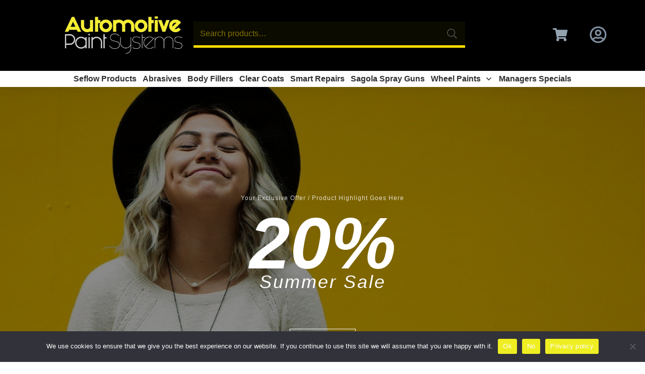

--- FILE ---
content_type: text/html; charset=utf-8
request_url: https://www.google.com/recaptcha/api2/anchor?ar=1&k=6Lcrk9MrAAAAAIbpQFD9XDU3BHhYK_QK-cjOM8qi&co=aHR0cHM6Ly9hdXRvbW90aXZlcGFpbnRzeXN0ZW1zLmNvLnVrOjQ0Mw..&hl=en&v=PoyoqOPhxBO7pBk68S4YbpHZ&size=invisible&anchor-ms=20000&execute-ms=30000&cb=2waojvfhtxiz
body_size: 48596
content:
<!DOCTYPE HTML><html dir="ltr" lang="en"><head><meta http-equiv="Content-Type" content="text/html; charset=UTF-8">
<meta http-equiv="X-UA-Compatible" content="IE=edge">
<title>reCAPTCHA</title>
<style type="text/css">
/* cyrillic-ext */
@font-face {
  font-family: 'Roboto';
  font-style: normal;
  font-weight: 400;
  font-stretch: 100%;
  src: url(//fonts.gstatic.com/s/roboto/v48/KFO7CnqEu92Fr1ME7kSn66aGLdTylUAMa3GUBHMdazTgWw.woff2) format('woff2');
  unicode-range: U+0460-052F, U+1C80-1C8A, U+20B4, U+2DE0-2DFF, U+A640-A69F, U+FE2E-FE2F;
}
/* cyrillic */
@font-face {
  font-family: 'Roboto';
  font-style: normal;
  font-weight: 400;
  font-stretch: 100%;
  src: url(//fonts.gstatic.com/s/roboto/v48/KFO7CnqEu92Fr1ME7kSn66aGLdTylUAMa3iUBHMdazTgWw.woff2) format('woff2');
  unicode-range: U+0301, U+0400-045F, U+0490-0491, U+04B0-04B1, U+2116;
}
/* greek-ext */
@font-face {
  font-family: 'Roboto';
  font-style: normal;
  font-weight: 400;
  font-stretch: 100%;
  src: url(//fonts.gstatic.com/s/roboto/v48/KFO7CnqEu92Fr1ME7kSn66aGLdTylUAMa3CUBHMdazTgWw.woff2) format('woff2');
  unicode-range: U+1F00-1FFF;
}
/* greek */
@font-face {
  font-family: 'Roboto';
  font-style: normal;
  font-weight: 400;
  font-stretch: 100%;
  src: url(//fonts.gstatic.com/s/roboto/v48/KFO7CnqEu92Fr1ME7kSn66aGLdTylUAMa3-UBHMdazTgWw.woff2) format('woff2');
  unicode-range: U+0370-0377, U+037A-037F, U+0384-038A, U+038C, U+038E-03A1, U+03A3-03FF;
}
/* math */
@font-face {
  font-family: 'Roboto';
  font-style: normal;
  font-weight: 400;
  font-stretch: 100%;
  src: url(//fonts.gstatic.com/s/roboto/v48/KFO7CnqEu92Fr1ME7kSn66aGLdTylUAMawCUBHMdazTgWw.woff2) format('woff2');
  unicode-range: U+0302-0303, U+0305, U+0307-0308, U+0310, U+0312, U+0315, U+031A, U+0326-0327, U+032C, U+032F-0330, U+0332-0333, U+0338, U+033A, U+0346, U+034D, U+0391-03A1, U+03A3-03A9, U+03B1-03C9, U+03D1, U+03D5-03D6, U+03F0-03F1, U+03F4-03F5, U+2016-2017, U+2034-2038, U+203C, U+2040, U+2043, U+2047, U+2050, U+2057, U+205F, U+2070-2071, U+2074-208E, U+2090-209C, U+20D0-20DC, U+20E1, U+20E5-20EF, U+2100-2112, U+2114-2115, U+2117-2121, U+2123-214F, U+2190, U+2192, U+2194-21AE, U+21B0-21E5, U+21F1-21F2, U+21F4-2211, U+2213-2214, U+2216-22FF, U+2308-230B, U+2310, U+2319, U+231C-2321, U+2336-237A, U+237C, U+2395, U+239B-23B7, U+23D0, U+23DC-23E1, U+2474-2475, U+25AF, U+25B3, U+25B7, U+25BD, U+25C1, U+25CA, U+25CC, U+25FB, U+266D-266F, U+27C0-27FF, U+2900-2AFF, U+2B0E-2B11, U+2B30-2B4C, U+2BFE, U+3030, U+FF5B, U+FF5D, U+1D400-1D7FF, U+1EE00-1EEFF;
}
/* symbols */
@font-face {
  font-family: 'Roboto';
  font-style: normal;
  font-weight: 400;
  font-stretch: 100%;
  src: url(//fonts.gstatic.com/s/roboto/v48/KFO7CnqEu92Fr1ME7kSn66aGLdTylUAMaxKUBHMdazTgWw.woff2) format('woff2');
  unicode-range: U+0001-000C, U+000E-001F, U+007F-009F, U+20DD-20E0, U+20E2-20E4, U+2150-218F, U+2190, U+2192, U+2194-2199, U+21AF, U+21E6-21F0, U+21F3, U+2218-2219, U+2299, U+22C4-22C6, U+2300-243F, U+2440-244A, U+2460-24FF, U+25A0-27BF, U+2800-28FF, U+2921-2922, U+2981, U+29BF, U+29EB, U+2B00-2BFF, U+4DC0-4DFF, U+FFF9-FFFB, U+10140-1018E, U+10190-1019C, U+101A0, U+101D0-101FD, U+102E0-102FB, U+10E60-10E7E, U+1D2C0-1D2D3, U+1D2E0-1D37F, U+1F000-1F0FF, U+1F100-1F1AD, U+1F1E6-1F1FF, U+1F30D-1F30F, U+1F315, U+1F31C, U+1F31E, U+1F320-1F32C, U+1F336, U+1F378, U+1F37D, U+1F382, U+1F393-1F39F, U+1F3A7-1F3A8, U+1F3AC-1F3AF, U+1F3C2, U+1F3C4-1F3C6, U+1F3CA-1F3CE, U+1F3D4-1F3E0, U+1F3ED, U+1F3F1-1F3F3, U+1F3F5-1F3F7, U+1F408, U+1F415, U+1F41F, U+1F426, U+1F43F, U+1F441-1F442, U+1F444, U+1F446-1F449, U+1F44C-1F44E, U+1F453, U+1F46A, U+1F47D, U+1F4A3, U+1F4B0, U+1F4B3, U+1F4B9, U+1F4BB, U+1F4BF, U+1F4C8-1F4CB, U+1F4D6, U+1F4DA, U+1F4DF, U+1F4E3-1F4E6, U+1F4EA-1F4ED, U+1F4F7, U+1F4F9-1F4FB, U+1F4FD-1F4FE, U+1F503, U+1F507-1F50B, U+1F50D, U+1F512-1F513, U+1F53E-1F54A, U+1F54F-1F5FA, U+1F610, U+1F650-1F67F, U+1F687, U+1F68D, U+1F691, U+1F694, U+1F698, U+1F6AD, U+1F6B2, U+1F6B9-1F6BA, U+1F6BC, U+1F6C6-1F6CF, U+1F6D3-1F6D7, U+1F6E0-1F6EA, U+1F6F0-1F6F3, U+1F6F7-1F6FC, U+1F700-1F7FF, U+1F800-1F80B, U+1F810-1F847, U+1F850-1F859, U+1F860-1F887, U+1F890-1F8AD, U+1F8B0-1F8BB, U+1F8C0-1F8C1, U+1F900-1F90B, U+1F93B, U+1F946, U+1F984, U+1F996, U+1F9E9, U+1FA00-1FA6F, U+1FA70-1FA7C, U+1FA80-1FA89, U+1FA8F-1FAC6, U+1FACE-1FADC, U+1FADF-1FAE9, U+1FAF0-1FAF8, U+1FB00-1FBFF;
}
/* vietnamese */
@font-face {
  font-family: 'Roboto';
  font-style: normal;
  font-weight: 400;
  font-stretch: 100%;
  src: url(//fonts.gstatic.com/s/roboto/v48/KFO7CnqEu92Fr1ME7kSn66aGLdTylUAMa3OUBHMdazTgWw.woff2) format('woff2');
  unicode-range: U+0102-0103, U+0110-0111, U+0128-0129, U+0168-0169, U+01A0-01A1, U+01AF-01B0, U+0300-0301, U+0303-0304, U+0308-0309, U+0323, U+0329, U+1EA0-1EF9, U+20AB;
}
/* latin-ext */
@font-face {
  font-family: 'Roboto';
  font-style: normal;
  font-weight: 400;
  font-stretch: 100%;
  src: url(//fonts.gstatic.com/s/roboto/v48/KFO7CnqEu92Fr1ME7kSn66aGLdTylUAMa3KUBHMdazTgWw.woff2) format('woff2');
  unicode-range: U+0100-02BA, U+02BD-02C5, U+02C7-02CC, U+02CE-02D7, U+02DD-02FF, U+0304, U+0308, U+0329, U+1D00-1DBF, U+1E00-1E9F, U+1EF2-1EFF, U+2020, U+20A0-20AB, U+20AD-20C0, U+2113, U+2C60-2C7F, U+A720-A7FF;
}
/* latin */
@font-face {
  font-family: 'Roboto';
  font-style: normal;
  font-weight: 400;
  font-stretch: 100%;
  src: url(//fonts.gstatic.com/s/roboto/v48/KFO7CnqEu92Fr1ME7kSn66aGLdTylUAMa3yUBHMdazQ.woff2) format('woff2');
  unicode-range: U+0000-00FF, U+0131, U+0152-0153, U+02BB-02BC, U+02C6, U+02DA, U+02DC, U+0304, U+0308, U+0329, U+2000-206F, U+20AC, U+2122, U+2191, U+2193, U+2212, U+2215, U+FEFF, U+FFFD;
}
/* cyrillic-ext */
@font-face {
  font-family: 'Roboto';
  font-style: normal;
  font-weight: 500;
  font-stretch: 100%;
  src: url(//fonts.gstatic.com/s/roboto/v48/KFO7CnqEu92Fr1ME7kSn66aGLdTylUAMa3GUBHMdazTgWw.woff2) format('woff2');
  unicode-range: U+0460-052F, U+1C80-1C8A, U+20B4, U+2DE0-2DFF, U+A640-A69F, U+FE2E-FE2F;
}
/* cyrillic */
@font-face {
  font-family: 'Roboto';
  font-style: normal;
  font-weight: 500;
  font-stretch: 100%;
  src: url(//fonts.gstatic.com/s/roboto/v48/KFO7CnqEu92Fr1ME7kSn66aGLdTylUAMa3iUBHMdazTgWw.woff2) format('woff2');
  unicode-range: U+0301, U+0400-045F, U+0490-0491, U+04B0-04B1, U+2116;
}
/* greek-ext */
@font-face {
  font-family: 'Roboto';
  font-style: normal;
  font-weight: 500;
  font-stretch: 100%;
  src: url(//fonts.gstatic.com/s/roboto/v48/KFO7CnqEu92Fr1ME7kSn66aGLdTylUAMa3CUBHMdazTgWw.woff2) format('woff2');
  unicode-range: U+1F00-1FFF;
}
/* greek */
@font-face {
  font-family: 'Roboto';
  font-style: normal;
  font-weight: 500;
  font-stretch: 100%;
  src: url(//fonts.gstatic.com/s/roboto/v48/KFO7CnqEu92Fr1ME7kSn66aGLdTylUAMa3-UBHMdazTgWw.woff2) format('woff2');
  unicode-range: U+0370-0377, U+037A-037F, U+0384-038A, U+038C, U+038E-03A1, U+03A3-03FF;
}
/* math */
@font-face {
  font-family: 'Roboto';
  font-style: normal;
  font-weight: 500;
  font-stretch: 100%;
  src: url(//fonts.gstatic.com/s/roboto/v48/KFO7CnqEu92Fr1ME7kSn66aGLdTylUAMawCUBHMdazTgWw.woff2) format('woff2');
  unicode-range: U+0302-0303, U+0305, U+0307-0308, U+0310, U+0312, U+0315, U+031A, U+0326-0327, U+032C, U+032F-0330, U+0332-0333, U+0338, U+033A, U+0346, U+034D, U+0391-03A1, U+03A3-03A9, U+03B1-03C9, U+03D1, U+03D5-03D6, U+03F0-03F1, U+03F4-03F5, U+2016-2017, U+2034-2038, U+203C, U+2040, U+2043, U+2047, U+2050, U+2057, U+205F, U+2070-2071, U+2074-208E, U+2090-209C, U+20D0-20DC, U+20E1, U+20E5-20EF, U+2100-2112, U+2114-2115, U+2117-2121, U+2123-214F, U+2190, U+2192, U+2194-21AE, U+21B0-21E5, U+21F1-21F2, U+21F4-2211, U+2213-2214, U+2216-22FF, U+2308-230B, U+2310, U+2319, U+231C-2321, U+2336-237A, U+237C, U+2395, U+239B-23B7, U+23D0, U+23DC-23E1, U+2474-2475, U+25AF, U+25B3, U+25B7, U+25BD, U+25C1, U+25CA, U+25CC, U+25FB, U+266D-266F, U+27C0-27FF, U+2900-2AFF, U+2B0E-2B11, U+2B30-2B4C, U+2BFE, U+3030, U+FF5B, U+FF5D, U+1D400-1D7FF, U+1EE00-1EEFF;
}
/* symbols */
@font-face {
  font-family: 'Roboto';
  font-style: normal;
  font-weight: 500;
  font-stretch: 100%;
  src: url(//fonts.gstatic.com/s/roboto/v48/KFO7CnqEu92Fr1ME7kSn66aGLdTylUAMaxKUBHMdazTgWw.woff2) format('woff2');
  unicode-range: U+0001-000C, U+000E-001F, U+007F-009F, U+20DD-20E0, U+20E2-20E4, U+2150-218F, U+2190, U+2192, U+2194-2199, U+21AF, U+21E6-21F0, U+21F3, U+2218-2219, U+2299, U+22C4-22C6, U+2300-243F, U+2440-244A, U+2460-24FF, U+25A0-27BF, U+2800-28FF, U+2921-2922, U+2981, U+29BF, U+29EB, U+2B00-2BFF, U+4DC0-4DFF, U+FFF9-FFFB, U+10140-1018E, U+10190-1019C, U+101A0, U+101D0-101FD, U+102E0-102FB, U+10E60-10E7E, U+1D2C0-1D2D3, U+1D2E0-1D37F, U+1F000-1F0FF, U+1F100-1F1AD, U+1F1E6-1F1FF, U+1F30D-1F30F, U+1F315, U+1F31C, U+1F31E, U+1F320-1F32C, U+1F336, U+1F378, U+1F37D, U+1F382, U+1F393-1F39F, U+1F3A7-1F3A8, U+1F3AC-1F3AF, U+1F3C2, U+1F3C4-1F3C6, U+1F3CA-1F3CE, U+1F3D4-1F3E0, U+1F3ED, U+1F3F1-1F3F3, U+1F3F5-1F3F7, U+1F408, U+1F415, U+1F41F, U+1F426, U+1F43F, U+1F441-1F442, U+1F444, U+1F446-1F449, U+1F44C-1F44E, U+1F453, U+1F46A, U+1F47D, U+1F4A3, U+1F4B0, U+1F4B3, U+1F4B9, U+1F4BB, U+1F4BF, U+1F4C8-1F4CB, U+1F4D6, U+1F4DA, U+1F4DF, U+1F4E3-1F4E6, U+1F4EA-1F4ED, U+1F4F7, U+1F4F9-1F4FB, U+1F4FD-1F4FE, U+1F503, U+1F507-1F50B, U+1F50D, U+1F512-1F513, U+1F53E-1F54A, U+1F54F-1F5FA, U+1F610, U+1F650-1F67F, U+1F687, U+1F68D, U+1F691, U+1F694, U+1F698, U+1F6AD, U+1F6B2, U+1F6B9-1F6BA, U+1F6BC, U+1F6C6-1F6CF, U+1F6D3-1F6D7, U+1F6E0-1F6EA, U+1F6F0-1F6F3, U+1F6F7-1F6FC, U+1F700-1F7FF, U+1F800-1F80B, U+1F810-1F847, U+1F850-1F859, U+1F860-1F887, U+1F890-1F8AD, U+1F8B0-1F8BB, U+1F8C0-1F8C1, U+1F900-1F90B, U+1F93B, U+1F946, U+1F984, U+1F996, U+1F9E9, U+1FA00-1FA6F, U+1FA70-1FA7C, U+1FA80-1FA89, U+1FA8F-1FAC6, U+1FACE-1FADC, U+1FADF-1FAE9, U+1FAF0-1FAF8, U+1FB00-1FBFF;
}
/* vietnamese */
@font-face {
  font-family: 'Roboto';
  font-style: normal;
  font-weight: 500;
  font-stretch: 100%;
  src: url(//fonts.gstatic.com/s/roboto/v48/KFO7CnqEu92Fr1ME7kSn66aGLdTylUAMa3OUBHMdazTgWw.woff2) format('woff2');
  unicode-range: U+0102-0103, U+0110-0111, U+0128-0129, U+0168-0169, U+01A0-01A1, U+01AF-01B0, U+0300-0301, U+0303-0304, U+0308-0309, U+0323, U+0329, U+1EA0-1EF9, U+20AB;
}
/* latin-ext */
@font-face {
  font-family: 'Roboto';
  font-style: normal;
  font-weight: 500;
  font-stretch: 100%;
  src: url(//fonts.gstatic.com/s/roboto/v48/KFO7CnqEu92Fr1ME7kSn66aGLdTylUAMa3KUBHMdazTgWw.woff2) format('woff2');
  unicode-range: U+0100-02BA, U+02BD-02C5, U+02C7-02CC, U+02CE-02D7, U+02DD-02FF, U+0304, U+0308, U+0329, U+1D00-1DBF, U+1E00-1E9F, U+1EF2-1EFF, U+2020, U+20A0-20AB, U+20AD-20C0, U+2113, U+2C60-2C7F, U+A720-A7FF;
}
/* latin */
@font-face {
  font-family: 'Roboto';
  font-style: normal;
  font-weight: 500;
  font-stretch: 100%;
  src: url(//fonts.gstatic.com/s/roboto/v48/KFO7CnqEu92Fr1ME7kSn66aGLdTylUAMa3yUBHMdazQ.woff2) format('woff2');
  unicode-range: U+0000-00FF, U+0131, U+0152-0153, U+02BB-02BC, U+02C6, U+02DA, U+02DC, U+0304, U+0308, U+0329, U+2000-206F, U+20AC, U+2122, U+2191, U+2193, U+2212, U+2215, U+FEFF, U+FFFD;
}
/* cyrillic-ext */
@font-face {
  font-family: 'Roboto';
  font-style: normal;
  font-weight: 900;
  font-stretch: 100%;
  src: url(//fonts.gstatic.com/s/roboto/v48/KFO7CnqEu92Fr1ME7kSn66aGLdTylUAMa3GUBHMdazTgWw.woff2) format('woff2');
  unicode-range: U+0460-052F, U+1C80-1C8A, U+20B4, U+2DE0-2DFF, U+A640-A69F, U+FE2E-FE2F;
}
/* cyrillic */
@font-face {
  font-family: 'Roboto';
  font-style: normal;
  font-weight: 900;
  font-stretch: 100%;
  src: url(//fonts.gstatic.com/s/roboto/v48/KFO7CnqEu92Fr1ME7kSn66aGLdTylUAMa3iUBHMdazTgWw.woff2) format('woff2');
  unicode-range: U+0301, U+0400-045F, U+0490-0491, U+04B0-04B1, U+2116;
}
/* greek-ext */
@font-face {
  font-family: 'Roboto';
  font-style: normal;
  font-weight: 900;
  font-stretch: 100%;
  src: url(//fonts.gstatic.com/s/roboto/v48/KFO7CnqEu92Fr1ME7kSn66aGLdTylUAMa3CUBHMdazTgWw.woff2) format('woff2');
  unicode-range: U+1F00-1FFF;
}
/* greek */
@font-face {
  font-family: 'Roboto';
  font-style: normal;
  font-weight: 900;
  font-stretch: 100%;
  src: url(//fonts.gstatic.com/s/roboto/v48/KFO7CnqEu92Fr1ME7kSn66aGLdTylUAMa3-UBHMdazTgWw.woff2) format('woff2');
  unicode-range: U+0370-0377, U+037A-037F, U+0384-038A, U+038C, U+038E-03A1, U+03A3-03FF;
}
/* math */
@font-face {
  font-family: 'Roboto';
  font-style: normal;
  font-weight: 900;
  font-stretch: 100%;
  src: url(//fonts.gstatic.com/s/roboto/v48/KFO7CnqEu92Fr1ME7kSn66aGLdTylUAMawCUBHMdazTgWw.woff2) format('woff2');
  unicode-range: U+0302-0303, U+0305, U+0307-0308, U+0310, U+0312, U+0315, U+031A, U+0326-0327, U+032C, U+032F-0330, U+0332-0333, U+0338, U+033A, U+0346, U+034D, U+0391-03A1, U+03A3-03A9, U+03B1-03C9, U+03D1, U+03D5-03D6, U+03F0-03F1, U+03F4-03F5, U+2016-2017, U+2034-2038, U+203C, U+2040, U+2043, U+2047, U+2050, U+2057, U+205F, U+2070-2071, U+2074-208E, U+2090-209C, U+20D0-20DC, U+20E1, U+20E5-20EF, U+2100-2112, U+2114-2115, U+2117-2121, U+2123-214F, U+2190, U+2192, U+2194-21AE, U+21B0-21E5, U+21F1-21F2, U+21F4-2211, U+2213-2214, U+2216-22FF, U+2308-230B, U+2310, U+2319, U+231C-2321, U+2336-237A, U+237C, U+2395, U+239B-23B7, U+23D0, U+23DC-23E1, U+2474-2475, U+25AF, U+25B3, U+25B7, U+25BD, U+25C1, U+25CA, U+25CC, U+25FB, U+266D-266F, U+27C0-27FF, U+2900-2AFF, U+2B0E-2B11, U+2B30-2B4C, U+2BFE, U+3030, U+FF5B, U+FF5D, U+1D400-1D7FF, U+1EE00-1EEFF;
}
/* symbols */
@font-face {
  font-family: 'Roboto';
  font-style: normal;
  font-weight: 900;
  font-stretch: 100%;
  src: url(//fonts.gstatic.com/s/roboto/v48/KFO7CnqEu92Fr1ME7kSn66aGLdTylUAMaxKUBHMdazTgWw.woff2) format('woff2');
  unicode-range: U+0001-000C, U+000E-001F, U+007F-009F, U+20DD-20E0, U+20E2-20E4, U+2150-218F, U+2190, U+2192, U+2194-2199, U+21AF, U+21E6-21F0, U+21F3, U+2218-2219, U+2299, U+22C4-22C6, U+2300-243F, U+2440-244A, U+2460-24FF, U+25A0-27BF, U+2800-28FF, U+2921-2922, U+2981, U+29BF, U+29EB, U+2B00-2BFF, U+4DC0-4DFF, U+FFF9-FFFB, U+10140-1018E, U+10190-1019C, U+101A0, U+101D0-101FD, U+102E0-102FB, U+10E60-10E7E, U+1D2C0-1D2D3, U+1D2E0-1D37F, U+1F000-1F0FF, U+1F100-1F1AD, U+1F1E6-1F1FF, U+1F30D-1F30F, U+1F315, U+1F31C, U+1F31E, U+1F320-1F32C, U+1F336, U+1F378, U+1F37D, U+1F382, U+1F393-1F39F, U+1F3A7-1F3A8, U+1F3AC-1F3AF, U+1F3C2, U+1F3C4-1F3C6, U+1F3CA-1F3CE, U+1F3D4-1F3E0, U+1F3ED, U+1F3F1-1F3F3, U+1F3F5-1F3F7, U+1F408, U+1F415, U+1F41F, U+1F426, U+1F43F, U+1F441-1F442, U+1F444, U+1F446-1F449, U+1F44C-1F44E, U+1F453, U+1F46A, U+1F47D, U+1F4A3, U+1F4B0, U+1F4B3, U+1F4B9, U+1F4BB, U+1F4BF, U+1F4C8-1F4CB, U+1F4D6, U+1F4DA, U+1F4DF, U+1F4E3-1F4E6, U+1F4EA-1F4ED, U+1F4F7, U+1F4F9-1F4FB, U+1F4FD-1F4FE, U+1F503, U+1F507-1F50B, U+1F50D, U+1F512-1F513, U+1F53E-1F54A, U+1F54F-1F5FA, U+1F610, U+1F650-1F67F, U+1F687, U+1F68D, U+1F691, U+1F694, U+1F698, U+1F6AD, U+1F6B2, U+1F6B9-1F6BA, U+1F6BC, U+1F6C6-1F6CF, U+1F6D3-1F6D7, U+1F6E0-1F6EA, U+1F6F0-1F6F3, U+1F6F7-1F6FC, U+1F700-1F7FF, U+1F800-1F80B, U+1F810-1F847, U+1F850-1F859, U+1F860-1F887, U+1F890-1F8AD, U+1F8B0-1F8BB, U+1F8C0-1F8C1, U+1F900-1F90B, U+1F93B, U+1F946, U+1F984, U+1F996, U+1F9E9, U+1FA00-1FA6F, U+1FA70-1FA7C, U+1FA80-1FA89, U+1FA8F-1FAC6, U+1FACE-1FADC, U+1FADF-1FAE9, U+1FAF0-1FAF8, U+1FB00-1FBFF;
}
/* vietnamese */
@font-face {
  font-family: 'Roboto';
  font-style: normal;
  font-weight: 900;
  font-stretch: 100%;
  src: url(//fonts.gstatic.com/s/roboto/v48/KFO7CnqEu92Fr1ME7kSn66aGLdTylUAMa3OUBHMdazTgWw.woff2) format('woff2');
  unicode-range: U+0102-0103, U+0110-0111, U+0128-0129, U+0168-0169, U+01A0-01A1, U+01AF-01B0, U+0300-0301, U+0303-0304, U+0308-0309, U+0323, U+0329, U+1EA0-1EF9, U+20AB;
}
/* latin-ext */
@font-face {
  font-family: 'Roboto';
  font-style: normal;
  font-weight: 900;
  font-stretch: 100%;
  src: url(//fonts.gstatic.com/s/roboto/v48/KFO7CnqEu92Fr1ME7kSn66aGLdTylUAMa3KUBHMdazTgWw.woff2) format('woff2');
  unicode-range: U+0100-02BA, U+02BD-02C5, U+02C7-02CC, U+02CE-02D7, U+02DD-02FF, U+0304, U+0308, U+0329, U+1D00-1DBF, U+1E00-1E9F, U+1EF2-1EFF, U+2020, U+20A0-20AB, U+20AD-20C0, U+2113, U+2C60-2C7F, U+A720-A7FF;
}
/* latin */
@font-face {
  font-family: 'Roboto';
  font-style: normal;
  font-weight: 900;
  font-stretch: 100%;
  src: url(//fonts.gstatic.com/s/roboto/v48/KFO7CnqEu92Fr1ME7kSn66aGLdTylUAMa3yUBHMdazQ.woff2) format('woff2');
  unicode-range: U+0000-00FF, U+0131, U+0152-0153, U+02BB-02BC, U+02C6, U+02DA, U+02DC, U+0304, U+0308, U+0329, U+2000-206F, U+20AC, U+2122, U+2191, U+2193, U+2212, U+2215, U+FEFF, U+FFFD;
}

</style>
<link rel="stylesheet" type="text/css" href="https://www.gstatic.com/recaptcha/releases/PoyoqOPhxBO7pBk68S4YbpHZ/styles__ltr.css">
<script nonce="EvjXMRlSyz8HkdTK7Hq9lQ" type="text/javascript">window['__recaptcha_api'] = 'https://www.google.com/recaptcha/api2/';</script>
<script type="text/javascript" src="https://www.gstatic.com/recaptcha/releases/PoyoqOPhxBO7pBk68S4YbpHZ/recaptcha__en.js" nonce="EvjXMRlSyz8HkdTK7Hq9lQ">
      
    </script></head>
<body><div id="rc-anchor-alert" class="rc-anchor-alert"></div>
<input type="hidden" id="recaptcha-token" value="[base64]">
<script type="text/javascript" nonce="EvjXMRlSyz8HkdTK7Hq9lQ">
      recaptcha.anchor.Main.init("[\x22ainput\x22,[\x22bgdata\x22,\x22\x22,\[base64]/[base64]/[base64]/bmV3IHJbeF0oY1swXSk6RT09Mj9uZXcgclt4XShjWzBdLGNbMV0pOkU9PTM/bmV3IHJbeF0oY1swXSxjWzFdLGNbMl0pOkU9PTQ/[base64]/[base64]/[base64]/[base64]/[base64]/[base64]/[base64]/[base64]\x22,\[base64]\x22,\x22XsKew4oaw6fChcO0S8Onwpd+OsK3KMK1eX5ww7HDrz3DtMK/wpbCimfDvl/DiSALaAcXewAQbcKuwrZTwoFGIwAPw6TCrQ57w63CiVNpwpAPGFjClUYvw4fCl8Kqw4BCD3fCrWXDs8KNLcK5wrDDjFM/[base64]/w6XConpjL0ptcWPDoiErM8OeTFXCqsOwW8Ocwr5+DcK9wrnCtMOAw6TCvBXCnngHFiIaC00/w6jDhAFbWCvCq2hUwpLCksOiw6ZXOcO/[base64]/DrgjDkkvCm8OMwr9KEyTCqmM/woxaw79dw5tcJMOZDx1aw7TCuMKQw63CjhjCkgjCgHfClW7CnAphV8OvKUdCGMKowr7DgSABw7PCqjDDu8KXJsKCBUXDmcKMw6LCpyvDrQg+w5zCszkRQ213wr9YKsOjBsK3w5bCtn7CjVfCtcKNWMKcLxpecAwWw6/[base64]/w6YUwqZ4wr9BewLDoMKOPjcoMhvCqMKXK8O2wrDDgMOkWsKmw4IFKMK+wqwewpfCscK4bVlfwq0Tw7VmwrE0w5/DpsKQbMKowpByWx7CpGMnw44LfS4uwq0jw4LDqsO5wrbDscKew7wHwqBdDFHDnsKMwpfDuETCsMOjYsKEw6XChcKnXcKXCsOkWCrDocK/R07Dh8KhLsOLdmvCo8Oqd8OMw5pvQcKNw4jCqW17wrg6fjsTwqTDsG3DrsOXwq3DiMKyAR9/w4nDlsObwpnChnvCpCFkwo9tRcOqNMKLwqLCucK/wpfCt3PCu8OmXMKQB8OVwovDtl1oV1t7f8KAWMKXA8KcwozCqsO/w4ksw4Row4HCuQcbwqXCjhjDiHfCm1/CjlITw4vDtsK6F8KiwqtERTt4wr7CpsO0EWPCq3QUwoM5w5FTGcKzX3wIY8K6CFHDiktZw64mwoPDisOcX8K+YcOZwot5w5HCnsOlX8KUecKGdsKNCGkfwprCj8KsDyPChVLDrcKJdHY7WgwAKwvCisOWOcOFw71KQcK2w79tMVDClw/Ci1TCpVDCvcO2YknCrcO+R8KHw74Sc8KYFiXCgMKiDg0SdsKbHw9Aw4RyaMKQWnDCisOqwrXDhitdbsKnaz0Fwow+w53Cr8OeLMKIUMOPw5ZLwpjDt8KqwrzDjWwtN8OAwpJywpfDknMBw6/[base64]/DjEIbw4vDvcKBAcKWLTAAYiPCuCQ/XcK0w77DjBEcaxtufl7CjFLDsEM/wpQybH7CvCDCuDFbK8K/wqLDm0nCh8OlRSwdw5ZrYjxdw4jDpcK7w6sewpIcw7AewqLCriUbaA3CvFM7MsKKEcKDw6LDhT3ChWnCowIaDcKgwqdTUiTCh8ObwpzCpQnClMOew7nDjEZrGT3DlgfCgcKywr13w7/CnlJuwq7DhnAnw5vDmWBtKMOefMO4fcKQwoMIw5XDkMKAaSXClxfDjDbCvELDtx7Du2bCuCrCn8KlGMKvK8KbGMOdWVjCm116worChUwGPFsDBBjDiyfCihrCtsOBWlsxwphIw6oAw7zCucOBJ1hNw7/DuMKwwqDDqcOIwoDDvcKhV2bCsQdNIMK3wp3DhFcrwpt7U0fCgwtJw5TCvMKmazPCpcKLWsOyw7HDnyw8MsOtwpTCoRdkOcO4w5ssw7Jiw5fDmzLDrzUBA8O/[base64]/Cr3QpAcKAw4gfwp/CqwVdwpnDjhPDlcOMwqjDqcOhw4PCnsKewq5ybsKODQbCosOjNcK5X8KCwpQ6w6LDtVgbwoXCkV5hw4fDp1NyUh/DvnHCgcK3wqXDpcOzw5NoAg97w4vCmsKRT8K5w70VwpjCnsOjw53Ds8KFC8OUw4vCvHwOw6EtXwsSw4Qid8OFdwB/w4U7wpvCiG0Rw6rCp8K5RA0Gb1zDkCjClMOTw4/[base64]/w4DDi8KKwr7Do3TDucOCw6l+HwMcwqMPw7gzSF7CjMO5w5EEw6Z7djjDs8KlMMOiUQEswpRKam/ClsKHw5jDucOBfGTChhTCpcOwJcKmIcKzw4TCucKSBmJ8wpTCjsKuJMKhNh7Dp0LCn8OfwrwPIDLDoQbCqcOXw6vDuEllQMOqw5hGw4USwokTSDFhASg8w6/Dtx8KK8Ktwohtwpp6wpTCocKKwpPCiG4pwo4hwok5K25uwr1AwrBcwrrCrDEzw73CpsOOw7phU8OpT8OxwpA6wpfCi1jDgsOSw6XDuMKJwqsTJcOGw4sZIMKewpvCg8K6wqRLMcOgwql3w77Csw/[base64]/DlH5Bwq/[base64]/wqdfY8KFMFxhwoTDicKdwp7DvhZecEvCrjZ1DsKscUrCsVvDvH7CpcK0aMOFw5HDn8OWU8O8V1vCiMOUw6ZNw6AQOcOowoXDujPCisKmai1Awo4ewrXCrB3DtxXCvj8bwqVVOBbChsOgwrrDsMKWfsOzwr/[base64]/w6k9Z8KZXMKHJsO+RC/DpcO6w4V1wq/Dm8Kbw4DCtMOGdHHChMKHJMKnPsKkInzDmH3DqcOsw4DDr8OIw4VlwoPDgsO2w4/Ch8OLXlNDEcK7wqFLwpXCgGBfSUfDqUEnUsOgwoLDnMOfw5wreMODJMOAQMK6w6HCrSQKcsOXw5PDkATDhMONYXslwp3Dr00pE8OHVHvCmcK4w6s7w51Lwr7Dij1Nw7fDmcODwqPDuE5Kwr7DlsOTKHxawqHCnMKxVMKAwrRTIGxlw5d1w6DDinsZwqrChyxAJjvDti/CnADDj8KNHcOfwpo0bjnCixzCrTzCiATDvEQewq9Vwoxgw7PCpC7DnBXCjcOaWCnClF/DmsOrfMKoOVh2PyTCmGxvwo3Do8K8w4bCl8OIwoLDhwHCmmLDknjDoinDrMKpSsKEw4oowqhsbGF3w7HCk0dDw6oCWUVaw6BEKcKpCCbCj1RIwqMiQsKdGMKrw74xw73Do8OqUsKpLsKOR3dpw7fDkMKlGn5oRsODwoo+wo/CvCjDlXLCosKvwrQOJykvZCk8wpgBwoYgw4lHw6NxNGEWOVvCiR9iwr1twpMyw4PCmMObw4zDnTvCucO6ND7DhTrDucK1wopAwqc0WSDCrMK/Ax5ZH0N8Lj3DhExIw5TDgcOVF8OkTcO+bygvwoEHwpDDuMO0wplGDMODwrJzfMOlw7tAw5MoDhU+w5zCrMODwrTCtsKOUsO/[base64]/woHCqnAcOMKtNh/Dt28owrTCklM8HMOAw4fCn31VXgvCncKkeg8wbQHCu0RQwp5bw4tpWVhHw5MsI8ODaMKqOTcFAVtKw4rDr8KrTW7DuScHazXComN6d8KiFsKpw7NrRgVJw6gaw53CrQDCqcK3woJRQkPDosKufH7CnQMMw4dYJCNlCAxPwp3DvMOaw7vDmMONw4/DoWDCt31hMMO8wrhLRcKWMUbCj3pywp7DqsK0woTDgMOVw4rDpQTCrirDlMOowpsFwqLCucKlSmEXXsKmw67CkVLDugPCjTjCk8OnJw5uPlocZGZKwrghw6dTwoDChcKZwppMw63DlUHDl3LDszMVC8KfOiV6J8KgE8KTwo3DlMK+WUpfwr3DhcKVwohYw63DpcO/bUPDv8KDMwjDjH0kwp8gbMKWVm9vw5MmwrIkwr7DtDHChQ1zw6LDpcK0w71GXsOlwqPDs8KwwoPDkn/[base64]/w4Zrw6TDnMKNDcKecD8qTcK3wokDIXd5QibDrcO9w5Q2w6jDtxrDpyUmc3RQwowbwrfDoMO/w5oqwrXCmknCtsOHKsK4w6zDmsOLA0nDmwLCv8K3w60lMVAVw419wqhfwoHDjF3DmzJ0PsOwfz5WwpLCjyzChcOqKsK8LsO0FMKgw7DCrMKQw6dsTzZ2w5XCsMOvw63CjMK2w6s2R8OKV8ORw7kmwoPDhHTCmsKcw4/[base64]/[base64]/QMOrTsO/c0LDsAFQw5DCvxTDpC0va8KAw5YFwrjCvMOKVcO8XGXDl8OEdsO6TMKGw77Dt8KIGi4ga8OJwpzDoCPCmWBRwoQLQcOhw57CssOuQCkiW8KGwrvCq31PRcKnw73DulvCqcOZwo1aVGEYwo7DrS3Dr8OGw6p/w5PDm8KBwpfDkmNHfnTClMKgFcKewr/[base64]/DuXoIwopfw4TDksOCdcKDw65Xw7bCgDLCmTlAByvDp3DChjsSw5xiw5V2S0TCjsOnw57CjcKXw4oqw5vDm8ONwqBkwogMQcOUecO/[base64]/Dv8OeLMOVwp8SwrPCqUjDhcKuPcO0TsK9Sy3DmEVsw5oZdcKGwoXCvUl5wrUEH8K4NTDCpMOtw5hzw7LCoGYAw4zCgnFGwpzDlwQDwqotw4dHe2bDiMOKfcKyw5Iew7DDqMOmw4LDnG3DosK9acKpw4LDocK0dsOywqDChlPDpsOlTXzDjHAoQsORwqDDv8K/MxpXw55gwpBxPX5wH8OWwr3DocOcwoHCkEvDksOdw75wZTDCqsKMTMK6wqzCjC4qwqbCrMOQwossBcOowp1Mc8KACyzCqcO+JSTDqmbCrwHDiwnDocOHw5Q5wrPCs1xzFhlfw7TDsV/CjxdYBk0GP8OhdsK1Y1bCmsOaIEsweSPDsEPDlcOJwr4qwpHDlcKKwrUZw700w6XCn17Dt8KCUkLCg1/CunIhw4XDk8K9w6ZiX8Krw4zCrHcHw5TCo8KiwrQPw7vCimt4MsOVZBvDlsKTZsO4w7w9w49tHmbDkcKsCBXClkpWwoAxS8OpwonDmw3CgsKpwrx2wqHDqDwWw4M+w5fDnz/DmlbDr8KFwrnDu3/DlMK2wqHCgcO7wpgHw4HCrg1nfWdkwoZ4ccKZSMKZbcKUwo13AHLCrn3CrVDDtcKLJhzDmMK6wovDszhCw6LCs8K0JSvCmVhLQ8KNRlvDn0kQR2tcDcODeF0fblTDkw3DhWLDpcKRw5/[base64]/wpZFwo7DrcOgw5Yawp9KwqgFKwnDhUnClcK/[base64]/DnnnCggHDrsOQwrfCqi0qAELChFYOw6LCscK0WGZeOk/[base64]/w4pWw7ImwoTDmMOAwr8Vc2jDpsOxL2zCkFsVwrUNwqbChcKuIMKqw4JQw7nCtEBzEsOew4HDqHnDiT/[base64]/wodXwo4/woM/RTZHDGTCmS3DgcK3w5cTw60rw53DvSRxMVfCrl0rN8O1F0JhBMKENcOOwonCsMOlw7XDt3gGa8ORwqXDgcOjaQnCjCQmwpnDusOKO8KxOEAVw7fDlAI6dQQHw6gvwrkcHsOWEcOAMivDl8OGXFPDl8OLKizDhMOsNgpbXB0CZMK2wpkCF1V3wop/[base64]/[base64]/BlsewqPCicKYwpPDj8OlwrzDu8OswpTCgsK8wpvDlxTDj2MIw4Vyw4XCk1zDqsKfXmRyF0oOw5gULFM5wqg0LMOBOmMGUT/CkMKvw5bDk8KzwqlGwrd4wqZ7bx/[base64]/Ds8O4w6AZw7bDvcK5wrhrw7ApEF3DoVjCtH/CmMOXHMKNw6cwFTjDkMOGw6B1DhTDqMKgw6vDmgLCv8Kbw4LDnMOwd3gpa8KaFizClsOJw6MTEsK4w4htwp0nw7bCksOtG2jDssK1ejcZY8Oow7txPXhDKnfClXTDpnIIwqh0wp1LKyAxFsO3woRaFS7Cgy3DgHcfw4d/AG7CscOIf1bDocKWIVLCqcOyw5BPUk8MWjYEXh3DncO3wr3DpUrCncO/cMOtwpogwqEEW8O+wpBawq/DhcKeBcKrwokQw7JqPMKFLsOLwq8xD8K1eMOmwr0Fw64xfxY9QxInX8K2wqHDrTTCk0A2L2XDmcKPw4nDu8O9wpHCgMKKPwV6w5YnIsOOA1TDgcKAw6Ftw4LCo8OhAcOOwpfCmlUewqLCi8O8w6Z7P0xqwo/DusKFeARGSEHDusO3wrrDnT1ENcKKwpHDqcOQwrXCq8KkMgjDqH3DlcOdC8O5w7VidHt6bxzDgFpUwpnDrl4mWsOWwpTCoMOwXjoywqI6wq/DgDnDuk8lwpUbbsKZKw9Tw6XDuHvCmTpsfF7CnT5yS8KAa8KHwoPDm1FOwppXQMKhw4bDkcKmCcKVw5LDmMKBw5NYw6AtZcKBwo3DncKMNilnXcO/TsOaF8O6wrZqeStRwosewpMuVABfbDPDnht2FsKoanUBYkMiw5gHJMKVwp7ChMOALylQw5NWecKkG8OYwpQfQ3fCpUFrVMKOfA/DlcOTM8OOwo5rCMKqw5/DtBkdw7MDwqJiccK+Cw7Cm8OcGsKjwqPDtcKTwo0SfEvDjn7DizMmwrwMw6PCh8KsaWHDn8OpFhDDncKEd8KuSn7CiC05wowWwprCo2MlSMO2LkR0wpsEWcKNwpLDlkXCmmnDmhvCrsO6wr/DtsKZfMO7f14Dw51HIk1mEMOLX1DChsKvCsKrw7YzMgvDtxcGb1/[base64]/DomzCg8OiUMKMVk5Fw5XDnX3CrwQrWhjCkSLCqsK8w77DrsOTYXVxw5/DjMKJUhDCjcK5w7VGw6F6esKiJMOvJMK0w5RtQcOiwq1Lw5/DghlIDChhEMOgw58ZKsO/bQMPE3YeVMKeT8O8wp4cw7N6wqxVfMOMaMKPPcOqC0LCpTRiw4lIwonCtcKeUUhSdsKiwo5vAHPDk13CnQzDjjhGDC7CuSQyCMOiJ8K2W3TCmcK/wq3Cn0TDv8Ocw7FLcnB/[base64]/[base64]/e8Kfw7Q0wqPDjMK8EsOiw5TCswfCiTHDuhYlw5IFIcOnwrTCp8KMw4XCqh/Dtj0RJMKoe0d1w4nDssKRO8Opw65Mw5FrwqfDrH7CuMO/[base64]/Clj/DrF0eSsOkDXowNGvDtwwBWUsEwrLCmcO6P3ZkfhzCosOfw54yITYSdiDCr8Kbwq3DpcK0w5fCkDTCocOqw73CpQskwqTCm8K5wqvCsMK4DSDDjsK9w50ywroRw4fDg8OZwoMow4xUFC9+OMOXSjHDgCzCqcODc8OaaMK8w67DpMK/K8ONw7dRNcOCFEPCtSo7w5Q9UcOmRMKKZkkFw65bE8KGKkPCkMKmPBLDpMKBAcOJVm/CmwF+AXvCnBnCpWFdLsOuZkp7w4TDsw3CmsONwpUvwq1OwrTDgsOww6ZSd0rCu8Oow7XDnjDDksKXRcOcw6/Ck0bCun7DvcOUw6PDi2FEJMK2BQrDvj7DoMOYwofCtggAKlPDjm3Cr8O+U8KYwr/Dpw7CqSnCqDxBwo3CrcK6UzHCpx9hOgjCmMOmTcKgMVfDuzPDusKwXMKiOsOYw5HDvH0Dw5HDjsKVFjIcw7DDhQrDtS9/w7RQwqzDuzJpLQPDuzDCog9pGmzDpFLDlw7CnnTDgSknRFtdL2zDry0+J2oEw7VpQcOnUgocZ0/[base64]/DknrCjsKaQgjDqGjDhUkwdAnDs8KhSkpqw4bDvUjDghPDkHtSw7PDuMOxwq7DmA1Zw6oUQ8ORdMOIw5HCmcK0TsKmTMO5w5PDj8Kxe8K/GcKXNcKzwo7Dm8Kew60PwqXDgQ0Fw6FuwrgSw4UlwrDDikvDoiXDscObwrLCu28Nw7LDvcO/PHdXwojDuWzDlyrDnW7DuVNSw4kmwqoaw5UNSCF0NXJlGMOcL8OxwqcGw6nCg1NrKBUHw7/CksO+KMOzQUlAwozCosKZw5HDssO1woUtw5vDqMO0AcKYw73CscOGTjYnw5jCqGPCnCPCj2TClzPCtl/[base64]/Cvm7DsVvCj8KNfcOTwqEFTMK3w6c+XsOvMsOLYiXDi8OJBj/CmCTDlsKkQCTCvgV3wqEEwpPDmcOLfwnCoMKgw6N6wqXCr3fDumXCo8KOPFA1V8KxMcKDwovDhMOSbMO6LWthGnRPwqfDsEzDnsOHwpHCr8KiUcO+OlfCsB0ow6HCnsOJwrnCmcKdEDXCgEAWwp7Cr8K7w6B2eh/CnS0swrImwrXDqQY/PsOHcD7Du8KKwrV2dgxAVsKdwotXw5LChMOKwrUXwqbDgG4Tw4ZhEMOXQ8Owwolgw4vDn8KOwqDCsWgGCTHDokxRNcOTw5PDjUktNcOMKsKuwr/Cr09WKSfDsMK4JwbCmCFjDcOHw4/[base64]/DMOmwoQ0woJEVk3CphBLw7ooWyjDmiJbOVvDnTzCuhEBwpQEw5LDlkBDWsKpQcK+HirCgcOowqnCm35/wpfDnsOHAsOuG8KteEASw7XDt8K9OsKcw6k4wqEEwr/DqDbCi3IibnEqScO2w5M8MMOOw5zDl8OZw7E6SzpSwoDDtxnCk8KVQFtXFE3CuGrCkwAhPGN3w7PCpWxmZ8KWRsOheUbDksOpwqnDhEjDrcKZFWLDgsO/wrh0w6FNeB15CwvDtsO2SMOsZ3wOCMOtw4YUwovDqA3CnFIfwpPCqMOIB8OJH1jClC5pw5J5wrzDncKtc0jCuHdbCMOcwqLDlsKATcK0w4PCo1PDiVYFDMKRSxAubcK6dsOnwrU7wotwwrjCpsKdwqHCkUw4wp/DgXxMF8OuwqweE8O/YUEtSMO5w7nDisKuw7nDpHzCuMKSwqfDphrDh23DtAPDu8KqOVfDizHCiCfDnDZNwpB0wqFGwr/[base64]/CtzlVUsOdwpwxw4RowpzCtSjCscK5enHDpMKNw656w513C8Ouwp7DonNdFMOPwqdNUSTCsgR4wpzDsS3DgcOYNMKRNcOZKcOQw7thwpjDoMOKe8OjwpfCksKUXFk6w4EtwqDDh8OGFsOOwqRlw4XDgMKOwqYpYl/CisKqasOyD8O2NGNawqdYRX0dwp7DncK8wrpNGsKkRsO6NcKowobDlV/Cux5Rw7rDmsO8w4vDsQ/[base64]/Dqg4hTMOVE8KNZMKawqvCrMOKWGJCSwbDnn4dN8OUNnrCoSNdwpjDjsOcbsK4w5bCsk7CtsKLw7RVwqxZFsKUw77CjMOtw5Z+w6jDpcK3woPDlSjCqhjCuDLCscKpw57CikTCt8O9w53DsMK1JEoAw6V5w70daMOfcRXDkMKgZy3DkcOoNk7CghjDpMOtN8OlYWoTwr/CnH8ew64owr4YwrfCli3Dv8K+CcO/w6oTRAwSK8OLZcKoIW3CoU9Jw6s/eXptwqzDqsKvSGXCinLCk8KfB0rDmsOzVRVgQ8KDw5bCgmZsw5nDhsKgw7HCt0p3RsOmewsCcwUiw40sbwVWW8Kxw6N+PG09XUnDhMK7w5TCicK6w75XfRJ8w5PCuQzCozHDmcO/wqM/LcObEUJdw5lVIcKNwoAAIcOuw4sQw63DolfClMOLHcOGcsK9N8KkRMK3V8OUwrM2OyzDg2/[base64]/Cp8KZwrZaw4jDnsKoJF3CvGLCkUsQAcKQwrYFwpPCnWsjVmI5GE4CwqFbLW1Re8O5OlQSGXjCucK2McKgwrXDvsO5w4TDsi0iK8KIwr7DgzkVPMOYw7t7DnjCrCh4aGcZw7HDsMObw5fDhmjDmTJALsKyAUg8wqDDqEVDwoLDoxrCslMywovDqgcOBBzDkTFuwq/DqHnCi8KqwqQiUcKKwqJvCQDDpRbDjUB1LcKfwoU0a8KqNQYJbwBCJirCkEIAOsOQMcKuwrclBEImwpY+wqLClXh2CMOjNcKEISzDoQ0SZsOTw7fDgcOhFMO/[base64]/DtGUkRh/DjsK5w5NsfsOpwoYGw4Fmwr9sw5vDgsKPeMONwr4Lw7sZfMOACsK5w4nDj8KED25ow7bChVA6akVGTMKrSw50wr/DpFvCnwZqRcKNeMOiczrCk2nDi8Oyw6XCucOMw48LI1vCijl4w4RkURcMB8KRR0puDGDCiTNnXBVZVmVOWEkCDBfDrTk6WsKyw4Vpw6vCusOUM8O/w7obw7l8cWPCk8ORwoAdAAHCoxJ2wprDt8KZLsO0w5d9IMORwr/DhsOAw4XDjjDDh8KOw6ZTTh/Cn8KNYsOBWMO+RQoUIj90Xi3CgsKcwrbCvUvDgsOwwop9RsK+wppORMOudcONM8O/f3PDojLDicKtF2PDtMKJNWACecKDAhdDbsOWESbDocKqwpYPw5PClcKXw6Uzwqgkw5LDj1PDtkvCiMKuP8KqNTHCicKvCF/CrsKIEsOcw7QVw6JnM0xCw7hmFxrChMO4w7LDiUcDwoZcaMK6EcO7G8K6wp8/Jlwuw73DoMKqIcKbw6LCs8O3WlBMQ8Kfw73DscK7w57Cm8KoPW3CpcOzw7fCg2PDvjfDgDUGVQ/CmcKSwqgvXcKzw7B8bsOVAMOxwrYhf23Cng/Ch0HDjUbDqMOVGivCggo3wq3DtTXCosKJGHBFw7XCncOkw715w7B2F2xYcgMsGMKRw71Zw7wYw6vDjnFqw6lYw4hpwppPw5fCicK9UMOKFWpNXMKowp10HcOFw67DksKFw5pSD8O5w7ltDH1WTMOCeUfCrsKWwphqw5sGw5/DncOvDMKqPlzDu8OJwqo5OMOEYydVNMK4aCkUFmdAdMKZRxbCtA/Cn0NbMVjCsUowwrBfwqByw5PCrcKFwq7CuMKuP8KBbWfDtUDCrwUAHMKyasKJdTw4w4zDrXFgUcKSwolpwpMowoFzwqMXw73DpcOSQsK2T8OeaWoFwoB1w5sRw5jDkXIDO1/DtUNFEkxdw5F+Kw8Ewph/[base64]/DkSjCgcOFw6Uhw4LCjMOJL33DoTpew7d0VcKDFVPDpjAuWmvDicKPcFNawq9zw5t7woo/wqBCe8KFMMOqw4EbwqwEBcK8csOYwqwew7/DvQgBwoxLwrbDr8K6w73CiyFOw6bCnMOOHsK2w6TCocOXw4g6ZzczCsOsTMOgCCANwowBIMOkwrLCrSw0BhrCuMKmwrVbM8K0Z33DpMKbCwJawrZ7w4rDrEbCiltsJhXCocKMAMKowrw+TCR/[base64]/[base64]/DglLDtMK7HcKMw4FAIALCo0fCh8ONwp/CksKTw4TClm3CoMOgwqjDocOqwrbCl8OIEcOUfmMDEBPCs8ORw6fDrR9CdE1bBMOsJh0Twp3DshDDvcKBwqzDh8Omw4zDoDLDryMew7rCgzrDrEQ/w4TCnMKZdcK1w7vDkcO0w68zwol/[base64]/DtDtqw7xbw7ZbAlcWwpTDu8OePSpeIcO8w6oua00uwqkILBnCnQVcSsKEw5RywoVCesOkZsKZDRY7w7LDgB11JFQwGMOiwrpAdcKXwovCnVMbw7zCl8Kuw64Qw5I+wrfDl8Kxw5/DjsKaD2DDlMOJwpBYwroEwookwq5/esKHMcKxw5UTw6c0AC/CuD7CvMKBQMOSVzE/w6sNO8KvDwrCmhpQG8OJPMO2CMKDRMKrwp/DsMODw4HCtsKIGsKMfcO6w4XCilocwrTCgATDh8KdEGnDnXtYFMKlBMKbwpHCo3JRfcKEFMKGwpxpFcKjXTAuABLCrwZUw4XDv8KQwrc/wpgkZ1I6C2LDhRHDgsKTw50KYDVDwobDrTTDlX5TeA0zc8OrwrYQDh9vP8OBw63DhMKHW8K+w6RfP0shLcOSw6MnOsKbw67DgsOwA8OvagxnwrTDlF/CmcOhLgzDs8OdcE0nw7/DjXfDvBrDpV8Nw4Brw58CwrJWwoTDvVnCpRfDviZnw5cGwrgiw6/DiMK4wpTCvcObD1zDrMOwXmpbw69KwoN6woxXw7InH1tgw6LDlsOkw6LClcKawrljTUh3wr4Hc0jDo8Kiwq7CrcKgwoMJw4o2AldKESZyYwEJw4BVwo/CnMKcworCv1bDlMKswr3DgHtiw5trw4dvw5vDhRXDg8Kyw4jCl8OCw5vCnyUVTcO5VsK+w7l5PcK9w7/Du8OgPsO9aMK1wqXDh1sNw7R0w5HDvcKBNMOBOHrCncOxwp9Qw6nDmsOnwoLDoXwkwq7DjcOcw6B0worDh1E3w5NeLMKQwpTDhcK/[base64]/Dkkl0Mjd0wpbCmMO9wrFYwrfDiGzDoxjCmHodwrLCrG/DsjLCvmpdw6AVI39+wq/DhzXCvsOIw4PCuSzDg8OBAMO0QMKHw40fWn4Aw6dKwqs9ShTDi3bCjHHDtTHCqB3DvcKeAsO9w7hzwrrDkUbDisKcwrJFwo7DocKOAUZQAsOpB8Kcw50tw7ARw74WP07DgT3DtsOCDg7DucOHRWESw71hSsKZw6B5w75DJxcSw5jDsSjDkwXCucOzGsOXIVzDujA/[base64]/w6hyIcKRw7jDosK5w4LDrcK8XMOEwrtsw6MrwqHCnMKHwpTDhsKtw7DCi8KowonDgl58XkHCvMOSXsOwAVFuw5F6wpnCocOKw53Ds2zCtMKlwq/DoQt0ekUgOHLCgBDDiMOAw4s/wow5CcOOwqnCt8KPwpgkw6cEwp0/woZHw79WNcOQW8KHScOye8Kkw7UNHMOWdMOdwo7DtQzCt8KNFirCr8O0w59WwoRkA05SXTLDmE5lwrjCjcOtU0wpwrfCvizDjSwLdMKuXUBVTzsFacKXelJENcO8LMOBeBvDmsOPSyPDkMKvwrh4V2vDoMKPwpjDnmfDqU7DplB4w7/CvsKEKMOdfcKqXx7CtsO3b8KUwqXCnBjCjwlowoTCs8KMw6HCk0jDhyfDgsKDJsOYAREbM8KXwpbDhsKSwpRqw43DscOmJcOMw7xUw58raQDClsKjw5YeDHApw4YBLEPCnQjCgi3CiRMQw5wwV8Orwo3DjA9uwoN3L0TDrCXCnMKBLWRVw4UncsKHwpIyWsK/w44/GU7Do3vDrAFYwqjDtsKgw68Dw5h1dSjDs8Oew5TCqQ02w5XCny/[base64]/Cj8KQNW0ww455w7bCo8K2VMKgE8OPZ8KqPMK1ESMuwpYyXl0UCT7CtEV7w5bDmTRFwrswSzhvZ8OlBsKLwpw1LMKaMTUzwp06acOQw6MlXsOlw41/w7wqBijDkMOuw6V9DMK7w69RSMOWQx7CoWDCjFbCsATCrTzClyBFcsOEcsO+wpM6JgtiO8K6wrDCrhs1QcK7w5hqHsKSKMOowpVpwpsewqsaw6nDplbCucOTQ8KVNMOYISfDuMKJwodVRkLDk21cw6Fhw6DDnlU+w4I3eUtocBzCqQYtKcK1M8KGw6J8bcOlw5/[base64]/w5TCgX3DpnnCmV9Lw6zDqcO2wp5bw5I1OsOVMEbCk8OdB8K0w4zCsR9Ewq3DrsObLRcSCsO3GTsKVsOLOHDDu8KNwobDkEsQaDE+w7zDncOBw5JPw67DpXbCjTtCw7XCoQsRwpsIVBsgb0DCi8KMw5LCrsKVw4UxBnPCiCRVwo9eD8KOTcKKwpLCkhIAcj/CtkHDtXkMw6Q9w7/Drz55fH56BsKIw5lkw6olwqoew5jCoCfCnVbDm8KPwovDiCplSsKUwojDjTkcb8Khw6LDiMKVwrHDgk/[base64]/DoVMKwrFLw6EowqDCk0TCosOKQMK+wqhBScKHUcKOwoFeN8Okw7V9w6rDmsKFw5TCkSnDvGo7UcKkw5IiA03CisKbBMOtWMOkWWwYAVLDqMKlaTZwacKPdsKTwpleBSHDs2tJVyNQwrUAw4cfVcOkWsKMwqbCsRLChkBfZljDniTDvMKyC8K7cT8EwpMFbD/CgG1rwoYzw4XDosKZKlDCnUTDgsKjasKca8O0w4A/XcOKCcO3dkHDhipca8Omw47CiQhJw7LCoMOxZsKqDcKEQFkAw6Q2w4Auw5EjD3A1IArDoBrCjsOVV3Eqw5LCqMKywqHCmhNfw780wojCsz/[base64]/[base64]/CjsOvRnYOK8KWF8OXw4AJwqkYI3nDh8ONw6Ytwr7CpDrDkXvDrcOSR8K0ZEBiJsO5w51Iwq7ChW3CiMKwZcKAUR/CiMO/W8KQw5x7ABY9UWZKW8KQTHzCncKUScO7wqTCqcOxB8KKwqJsw5nCq8Kvw7AQw4UALMOzJQx6wrVBTMOMw7dMwoI0wqnDgcKBwp/Ctw7CmsKkFcKYNClkdEdRGsO/WsOvw7ZKw4vCpcKmwoLCusKWw7TCnW1/[base64]/w5DDnzHCo2UCw7/CknzCt8KLw6/CqMOTBsKAwpvDisKoZlE8I8OvwoHDiQdzwqjDgE/Dh8OiM2DDig5VS0drw5zDrmTDk8KKwp7Dhz16wo95wohVwqkRL0rDsAjCnMKhw7vDq8OyYsKCWDt+WhHCmcKYJVPCvAgvwpTDs3ZEw61qO3h4AwlawoTDucKSLQV7wpHDl3oZw6M/wpvDk8OVawLCjMKrwqPCljPDiht6wpDCosODMcKfwrHCscOrw5MNwr5cAcO/J8K4IMOzw5TCl8KNw6/[base64]/Cl8O3AcKZJMKTwr/CnXjCng4CwqLCgB/DuyU5wpbCjSY1w5IFdnIbw6Yhw6UJAEHDqDrCtsK+w4/[base64]/DvivCjl8ZEyo0A27CosO1wpRIBWgxw4/[base64]/[base64]/CpAHCpmDDjkU9w6zDlS5hw6DCkzs4MsO4XRBzLsKfYMOTNwTDisOKNcOqwq/CicKsYA8QwrNGPEp7w6gCwrnCrMOmw7LCkR7DsMKOw4NuYcOkFlvCiMOBXlNfwobDgEPCgsKOMsOcQVhyGgjDu8OHw6DDmmXCpijDucOpwq4WDsOVwrnCphnCtycYw7NGIMKRwqDCnMKEw5TCosOhTVzDncOERibCri0DFMO+w5VwDml6fQgrw5UXw54aTCM/[base64]/woURaj3DvntswqXCjsKIw5oFw5/[base64]/UArDkUjDl3Zkw7bDmMKcGS3CoAgUcMOtEMOAw5vDlCs5w6xJw5/ClCpoFsOOw5HCj8OJwrHDo8K6wq0jDcKxwoJEwpbDiQcmB0MkAsKpwpnDscKVwrPCnMOBBmouZhNrGcKbwotnw4N4woDDgsOsw7bCqmt2w7BnwrbDtcOfw6/CqMOCeQs/w5NJHkUYw6zDswRiw4BzwoHDtMKbwoZlBSsoYsOow7JDwrQWUz10ecOFwq8yYVUcRBbChU/DrAgewo/Cm0fDpcKxeVt2MsKWw6HChirCox55EiDDs8O/wooVwoJLHcKWwoLDicKawqzDmcKbwqrCo8O8eMOswqjCmyTDv8KowrMSIMKVK0tswrnClMOyw7fDmgLDmUBPw7vDu1kIw7hew6LCpMOuLQTDhMOEw4VkwprChWoPVhTCk2XDvMKsw63ChcKaFsKxw5pTGsOFw7XCgMO8QhPDuV3CqU5XwpTDhSnCtcKhHGpCJk/[base64]/CrETCiSVbZcKQw6YbdUXCgsOxw5V/OgwYwqYSVcO+aBTCv1kBw4/[base64]/[base64]/CgcKiDWXDk3QnHWlWelUxw4UqwojCrX/DusK1wrHCpXRRwqzCuExNw4PCgjImHh/Cqz/DlMO+w70gw6vDrcOFw7nDpMOIwrFfQHdKDsK5Zko2w6jDhcOOP8OiDMOpN8Kpw4fCtCwrA8OhaMO2wq5gw4fDkynCt1LDu8Kiw47Cj21ZZMKwEF8teSXCisKfwpcNw4/[base64]/MEHCoQ/[base64]/DnsKqIMKde8Oew6wbAsOFE8KQw5hUwrjCksK9wqvCvifDgcOde8OzSCBTaDTDhcOvFMOhw67Dh8Oow5VTw7jDoU0fDmvDhjAAXQEuFXcFw7wfPMOmwrBkA1/CqynDmMKewohDw6YxCMKJbhLDtQl3KsKoZTBewpDCh8OpcsOQcyFcwrFYUmvCr8OrWwDDvxZRwqnDosKrw607w4HDrMK2U8OlQAHDvE3CvMOTw7HCr0I/[base64]/[base64]/[base64]/DkcK/wrdkbsKmMk0sw4/CkRRywoPCssKuNQ/[base64]/Co8KBdsKUYgE3GsOgLG7DrMObw7YVVGooC1PDpsKvw5jCmR1Aw7BkwrcUPRLCocOowo/CnsKrw7EYMMKJwqnDmCjDpsKsAm4CwprDqDIcJcO3wqw9w4M6TcKZX1p6U1E6w4Enwo7DvzVQw47DisKsVWPCm8KCw5/[base64]/XsKjw5hEw4rCkWzCtMKBdcKZesODwoQKNsOqw4xcwpvDjcOqbXQ6W8Oxw5FuYMO9K3nDq8O/w6tKZ8OTw5TChCjCqRthwrgkwrBJcsKGb8KoZQvDhm08ecK/w4rDvMKRw7bDtsOaw5fDmxjDsmfCm8Olw6/[base64]/OcKSw43CucOkBE48\x22],null,[\x22conf\x22,null,\x226Lcrk9MrAAAAAIbpQFD9XDU3BHhYK_QK-cjOM8qi\x22,0,null,null,null,1,[21,125,63,73,95,87,41,43,42,83,102,105,109,121],[1017145,681],0,null,null,null,null,0,null,0,null,700,1,null,0,\[base64]/76lBhnEnQkZnOKMAhmv8xEZ\x22,0,0,null,null,1,null,0,0,null,null,null,0],\x22https://automotivepaintsystems.co.uk:443\x22,null,[3,1,1],null,null,null,1,3600,[\x22https://www.google.com/intl/en/policies/privacy/\x22,\x22https://www.google.com/intl/en/policies/terms/\x22],\x22gd2H/g2o58cfy95bRGhRMwjQfYzHNkzqWCrST8P9pSw\\u003d\x22,1,0,null,1,1769062337700,0,0,[117,36],null,[143,71,134,204,238],\x22RC-pltaOu-xGY271g\x22,null,null,null,null,null,\x220dAFcWeA7lsCvp97vnStBbuEnN0MnLyKNa36i9eNR5PhfzM8zUcYE6qKR8xe0Oju43pFfzekOvvRSm2yxz-pXYRCfuuCmMDMkqKw\x22,1769145137514]");
    </script></body></html>